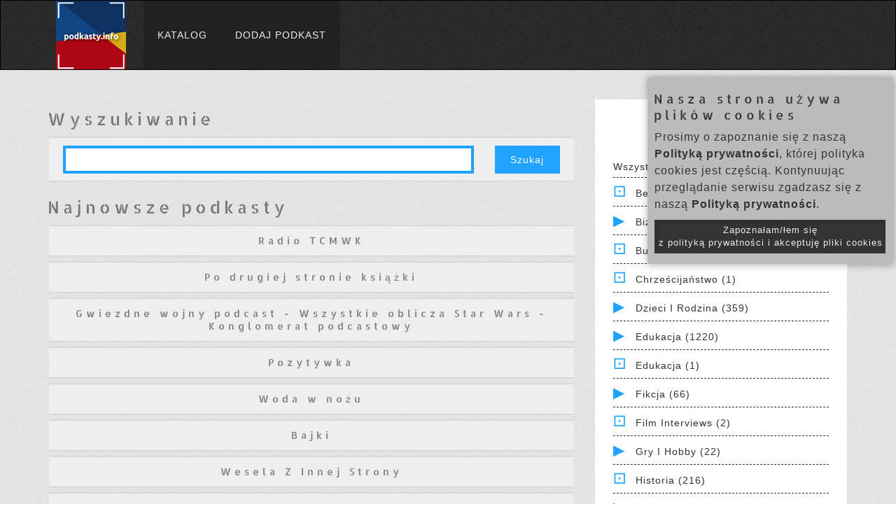

--- FILE ---
content_type: text/html; charset=UTF-8
request_url: https://www.podkasty.info/katalog/index.php?page=189
body_size: 9763
content:
<!DOCTYPE html>
<head lang="pl">
    <!-- Global site tag (gtag.js) - Google Analytics -->
    <script async src="https://www.googletagmanager.com/gtag/js?id=UA-35362598-1"></script>
    <script>
    window.dataLayer = window.dataLayer || [];
    function gtag(){dataLayer.push(arguments);}
    gtag('js', new Date());

    gtag('config', 'UA-35362598-1');
    </script>


    <meta charset="UTF-8">
    <title> | Katalog Podkastów</title>

    <meta name="viewport" content="width=device-width, initial-scale=1, maximum-scale=1.0, user-scalable=no">

    <!-- For Facebook -->
    <meta property="og:title" content=" | Katalog Podkastów" >    <meta property="og:description" content=" | Katalog Podkastów" >
    <!-- Bootstrap Core CSS -->
    <link href="https://www.podkasty.info/katalog/bootstrap/css/bootstrap.min.css" type="text/css" rel="stylesheet" />
    <!-- Main styles conbined -->
    <link href="https://www.podkasty.info/katalog/assets/css/normalize-style-responsive-modifications.css?v=7" type="text/css" rel="stylesheet" />
    <!-- additional icons -->
    <link href="https://www.podkasty.info/katalog/assets/css/iline-icons.css" type="text/css" rel="stylesheet" media="print" onload="this.media='all'" />
    
    
    <!-- Shortcut icon -->
    <link rel="apple-touch-icon" sizes="76x76" href="https://www.podkasty.info/katalog/assets/favicon/apple-touch-icon.png">
    <link rel="icon" type="image/png" sizes="32x32" href="https://www.podkasty.info/katalog/assets/favicon/favicon-32x32.png">
    <link rel="icon" type="image/png" sizes="16x16" href="https://www.podkasty.info/katalog/assets/favicon/favicon-16x16.png">
    <link rel="manifest" href="https://www.podkasty.info/katalog/assets/favicon/site.webmanifest">
    <link rel="mask-icon" href="https://www.podkasty.info/katalog/assets/favicon/safari-pinned-tab.svg" color="#5bbad5">
    <meta name="msapplication-TileColor" content="#da532c">
    <meta name="theme-color" content="#ffffff">

    <script>
        // redirect the OLD podcast URLs to the new ones
        h = window.location.hash;
        if (h.length > 2) {
            s = h.split('/');
            if ((s[0] == '#podkast') && (s[1]) && (s[1] != '') && !isNaN(s[1])) {
                window.location = 'https://www.podkasty.info/katalog/podkast/' + s[1];
            }
        }

        var BASE_PATH = 'https://www.podkasty.info/katalog/';
    </script>
    <!-- Global site tag (gtag.js) - Google Analytics -->
    <script async src="https://www.googletagmanager.com/gtag/js?id=G-WLWMKQ80SY"></script>
    <script>
        window.dataLayer = window.dataLayer || [];
        function gtag(){dataLayer.push(arguments);}
        gtag('js', new Date());

        gtag('config', 'G-WLWMKQ80SY');
    </script>

</head>
<body>
    <div id="fb-root"></div>
    <script async defer crossorigin="anonymous" src="https://connect.facebook.net/pl_PL/sdk.js#xfbml=1&version=v10.0&appId=784457245540958&autoLogAppEvents=1" nonce="kTQ61OmW"></script>
    <!-- NAVIGATION START -->
    <header class="fallone-navbar" data-id="default-navbar">
      <nav class="navbar navbar-default">
        <div class="container">
          <!-- Brand and toggle get grouped for better mobile display -->
          <div class="navbar-header">
            <button type="button" class="navbar-toggle collapsed" data-toggle="collapse" data-target="#navbar-collapse-1" aria-expanded="false">
              <span class="sr-only">Menu</span>
              <span class="icon-bar"></span>
              <span class="icon-bar"></span>
              <span class="icon-bar"></span>
            </button>
            <a class="navbar-brand" href="/">
              <img src="https://www.podkasty.info/katalog/assets/images/Podkastyinfo-100.png" alt="Katalog podkastów" class="img-responsive" />
            </a>
          </div>

          <!-- Collect the nav links, forms, and other content for toggling -->
          <div class="collapse navbar-collapse" id="navbar-collapse-1">
            <ul class="nav navbar-nav">
              <li><a  href="https://www.podkasty.info/katalog/">Katalog</a></li>
              <li><a  href="https://www.podkasty.info/katalog/dodaj">Dodaj podkast</a></li>
                        </div><!-- /.navbar-collapse -->
        </div><!-- /.container -->
      </nav>
    </header>
    <!-- NAVIGATION END -->
    <!-- MAIN CONTAINER -->
    <div class="main-content">

        <!-- BLOG POST BODY SECTION -->
        <section class="pattern-3 no-padding-right">
          <!-- .container -->
          <div class="container">
            <!-- .row -->
            <div class="row">
              <!-- .col-md-12 -->
              <div class="col-md-12">
                <!-- All blog posts -->
                <div class="mar-top-md mar-bottom-md row">

          <!-- Left part -->
          <div class="col-md-8 blog-main">
            <section  class="blog-post-list no-padding">
                <!-- Search Form -->
                <h3>Wyszukiwanie</h3>

<form name="search_form_sidebar" method="get" action="https://www.podkasty.info/katalog/szukaj">
    <article class="blog-post" >
        <div class="blog-body row search-row">
        <div class="col-md-10 col-sm-8">
            <input type="text" name="q" id="main-q" value="" class="search-field" >
        </div>
        <div class="col-md-2 col-sm-4">
            <input type="button" class="btn btn-primary" name="s" value="Szukaj" onclick="document.search_form_sidebar.submit()">
        </div>
        </div>
    </article>
</form>
				
                <h3>Najnowsze podkasty</h3>

                                                                                    <article class="blog-post" >
                            <div class="blog-body">
                                <h5 class="text-center">
                                    <a href="https://www.podkasty.info/katalog/podkast/4525-Radio_TCMWK" >
                                        Radio TCMWK                                    </a>
                                </h5>
                            </div>
                        </article>
                                                                    <article class="blog-post" >
                            <div class="blog-body">
                                <h5 class="text-center">
                                    <a href="https://www.podkasty.info/katalog/podkast/4524-Po_drugiej_stronie_ksi%C4%85%C5%BCki" >
                                        Po drugiej stronie książki                                    </a>
                                </h5>
                            </div>
                        </article>
                                                                    <article class="blog-post" >
                            <div class="blog-body">
                                <h5 class="text-center">
                                    <a href="https://www.podkasty.info/katalog/podkast/4522-Gwiezdne_wojny_podcast_Wszystkie_oblicza_Star_Wars_Konglomerat_podcastowy" >
                                        Gwiezdne wojny podcast - Wszystkie oblicza Star Wars - Konglomerat podcastowy                                    </a>
                                </h5>
                            </div>
                        </article>
                                                                    <article class="blog-post" >
                            <div class="blog-body">
                                <h5 class="text-center">
                                    <a href="https://www.podkasty.info/katalog/podkast/4521-Pozytywka" >
                                        Pozytywka                                    </a>
                                </h5>
                            </div>
                        </article>
                                                                    <article class="blog-post" >
                            <div class="blog-body">
                                <h5 class="text-center">
                                    <a href="https://www.podkasty.info/katalog/podkast/4520-Woda_w_no%C5%BCu" >
                                        Woda w nożu                                    </a>
                                </h5>
                            </div>
                        </article>
                                                                    <article class="blog-post" >
                            <div class="blog-body">
                                <h5 class="text-center">
                                    <a href="https://www.podkasty.info/katalog/podkast/4519-Bajki" >
                                        Bajki                                    </a>
                                </h5>
                            </div>
                        </article>
                                                                    <article class="blog-post" >
                            <div class="blog-body">
                                <h5 class="text-center">
                                    <a href="https://www.podkasty.info/katalog/podkast/4518-Wesela_Z_Innej_Strony" >
                                        Wesela Z Innej Strony                                    </a>
                                </h5>
                            </div>
                        </article>
                                                                    <article class="blog-post" >
                            <div class="blog-body">
                                <h5 class="text-center">
                                    <a href="https://www.podkasty.info/katalog/podkast/4517-Antymatrix_Z_dziennika_kogniwoja%C5%BCera" >
                                        Antymatrix. Z dziennika kogniwojażera                                    </a>
                                </h5>
                            </div>
                        </article>
                                                                    <article class="blog-post" >
                            <div class="blog-body">
                                <h5 class="text-center">
                                    <a href="https://www.podkasty.info/katalog/podkast/4516-By%C4%87_kobiet%C4%85_cykl_i_relacja" >
                                        Być kobietą - cykl i relacja                                    </a>
                                </h5>
                            </div>
                        </article>
                                                                    <article class="blog-post" >
                            <div class="blog-body">
                                <h5 class="text-center">
                                    <a href="https://www.podkasty.info/katalog/podkast/4515-i_tak_s%C5%82uchaj%C4%85_tego_tylko_nasze_mamy" >
                                        i tak słuchają tego tylko nasze mamy                                    </a>
                                </h5>
                            </div>
                        </article>
                                                                    <article class="blog-post" >
                            <div class="blog-body">
                                <h5 class="text-center">
                                    <a href="https://www.podkasty.info/katalog/podkast/4514-Ksi%C4%99ga_Urantii" >
                                        Księga Urantii                                    </a>
                                </h5>
                            </div>
                        </article>
                                                                    <article class="blog-post" >
                            <div class="blog-body">
                                <h5 class="text-center">
                                    <a href="https://www.podkasty.info/katalog/podkast/4513-KALYTKA_PODCAST_" >
                                        KALYTKA PODCAST                                     </a>
                                </h5>
                            </div>
                        </article>
                                                                    <article class="blog-post" >
                            <div class="blog-body">
                                <h5 class="text-center">
                                    <a href="https://www.podkasty.info/katalog/podkast/4512-S%C5%82ynna_Podka%C5%9Bciara_poleca_" >
                                        Słynna Podkaściara poleca.                                    </a>
                                </h5>
                            </div>
                        </article>
                                                                    <article class="blog-post" >
                            <div class="blog-body">
                                <h5 class="text-center">
                                    <a href="https://www.podkasty.info/katalog/podkast/4511-OmletCast" >
                                        OmletCast                                    </a>
                                </h5>
                            </div>
                        </article>
                                                                    <article class="blog-post" >
                            <div class="blog-body">
                                <h5 class="text-center">
                                    <a href="https://www.podkasty.info/katalog/podkast/4510-W_Pami%C4%99tniku_Zofii_B%C3%B3br%C3%B3wny" >
                                        W Pamiętniku Zofii Bóbrówny                                    </a>
                                </h5>
                            </div>
                        </article>
                                                                    <article class="blog-post" >
                            <div class="blog-body">
                                <h5 class="text-center">
                                    <a href="https://www.podkasty.info/katalog/podkast/4509-Domowa_Filmoteka" >
                                        Domowa Filmoteka                                    </a>
                                </h5>
                            </div>
                        </article>
                                                                    <article class="blog-post" >
                            <div class="blog-body">
                                <h5 class="text-center">
                                    <a href="https://www.podkasty.info/katalog/podkast/4508-PODCASTEX_2000" >
                                        PODCASTEX 2000                                    </a>
                                </h5>
                            </div>
                        </article>
                                                                    <article class="blog-post" >
                            <div class="blog-body">
                                <h5 class="text-center">
                                    <a href="https://www.podkasty.info/katalog/podkast/4507-Epidemia_i_trudne_rozmowy_farmaceut%C3%B3w" >
                                        Epidemia i trudne rozmowy farmaceutów                                    </a>
                                </h5>
                            </div>
                        </article>
                                                                    <article class="blog-post" >
                            <div class="blog-body">
                                <h5 class="text-center">
                                    <a href="https://www.podkasty.info/katalog/podkast/4506-Widok_na_Widowni%C4%99_Joanna_Tabaka" >
                                        Widok na Widownię - Joanna Tabaka                                    </a>
                                </h5>
                            </div>
                        </article>
                                                                    <article class="blog-post" >
                            <div class="blog-body">
                                <h5 class="text-center">
                                    <a href="https://www.podkasty.info/katalog/podkast/4505-Opa_Interiors_Podcast" >
                                        Opa! Interiors Podcast                                    </a>
                                </h5>
                            </div>
                        </article>
                                                                    <article class="blog-post" >
                            <div class="blog-body">
                                <h5 class="text-center">
                                    <a href="https://www.podkasty.info/katalog/podkast/4504-Radio_Polonia_W%C4%99gierska" >
                                        Radio Polonia Węgierska                                    </a>
                                </h5>
                            </div>
                        </article>
                                                                    <article class="blog-post" >
                            <div class="blog-body">
                                <h5 class="text-center">
                                    <a href="https://www.podkasty.info/katalog/podkast/4503-Merytorycznie_o_wn%C4%99trzach_porady_architektura_projektowanie_wn%C4%99trz" >
                                        Merytorycznie o wnętrzach - porady, architektura, projektowanie wnętrz                                    </a>
                                </h5>
                            </div>
                        </article>
                                                                    <article class="blog-post" >
                            <div class="blog-body">
                                <h5 class="text-center">
                                    <a href="https://www.podkasty.info/katalog/podkast/4502-Dominika" >
                                        Dominika                                    </a>
                                </h5>
                            </div>
                        </article>
                                                                    <article class="blog-post" >
                            <div class="blog-body">
                                <h5 class="text-center">
                                    <a href="https://www.podkasty.info/katalog/podkast/4500-Wkurzona" >
                                        Wkurzona                                    </a>
                                </h5>
                            </div>
                        </article>
                                                                    <article class="blog-post" >
                            <div class="blog-body">
                                <h5 class="text-center">
                                    <a href="https://www.podkasty.info/katalog/podkast/4499-Nie_mam_komu_to_powiem_Tobie" >
                                        Nie mam komu, to powiem Tobie                                    </a>
                                </h5>
                            </div>
                        </article>
                                                                    <article class="blog-post" >
                            <div class="blog-body">
                                <h5 class="text-center">
                                    <a href="https://www.podkasty.info/katalog/podkast/4498-g%C5%82%C4%99bokiOFF_RADIO" >
                                        głębokiOFF_RADIO                                    </a>
                                </h5>
                            </div>
                        </article>
                                                                    <article class="blog-post" >
                            <div class="blog-body">
                                <h5 class="text-center">
                                    <a href="https://www.podkasty.info/katalog/podkast/4497-Lilka_m%C3%B3wi" >
                                        Lilka mówi                                    </a>
                                </h5>
                            </div>
                        </article>
                                                                    <article class="blog-post" >
                            <div class="blog-body">
                                <h5 class="text-center">
                                    <a href="https://www.podkasty.info/katalog/podkast/4494-Droga" >
                                        Droga                                    </a>
                                </h5>
                            </div>
                        </article>
                                                                    <article class="blog-post" >
                            <div class="blog-body">
                                <h5 class="text-center">
                                    <a href="https://www.podkasty.info/katalog/podkast/4493-LokTok" >
                                        LokTok                                    </a>
                                </h5>
                            </div>
                        </article>
                                                                    <article class="blog-post" >
                            <div class="blog-body">
                                <h5 class="text-center">
                                    <a href="https://www.podkasty.info/katalog/podkast/4483-advancednitrox_pl" >
                                        advancednitrox.pl                                    </a>
                                </h5>
                            </div>
                        </article>
                    <div class="pagination"><p>Pokazujemy po 30 podkastów na stronie. Skocz do strony:</p><a href="?page=1"  >1</a><a href="?page=2"  >2</a><a href="?page=3"  >3</a><a href="?page=4"  >4</a><a href="?page=5"  >5</a><a href="?page=6"  >6</a><a href="?page=7"  >7</a><a href="?page=8"  >8</a><a href="?page=9"  >9</a><a href="?page=10"  >10</a><a href="?page=11"  >11</a><a href="?page=12"  >12</a><a href="?page=13"  >13</a><a href="?page=14"  >14</a><a href="?page=15"  >15</a><a href="?page=16"  >16</a><a href="?page=17"  >17</a><a href="?page=18"  >18</a><a href="?page=19"  >19</a><a href="?page=20"  >20</a><a href="?page=21"  >21</a><a href="?page=22"  >22</a><a href="?page=23"  >23</a><a href="?page=24"  >24</a><a href="?page=25"  >25</a><a href="?page=26"  >26</a><a href="?page=27"  >27</a><a href="?page=28"  >28</a><a href="?page=29"  >29</a><a href="?page=30"  >30</a><a href="?page=31"  >31</a><a href="?page=32"  >32</a><a href="?page=33"  >33</a><a href="?page=34"  >34</a><a href="?page=35"  >35</a><a href="?page=36"  >36</a><a href="?page=37"  >37</a><a href="?page=38"  >38</a><a href="?page=39"  >39</a><a href="?page=40"  >40</a><a href="?page=41"  >41</a><a href="?page=42"  >42</a><a href="?page=43"  >43</a><a href="?page=44"  >44</a><a href="?page=45"  >45</a><a href="?page=46"  >46</a><a href="?page=47"  >47</a><a href="?page=48"  >48</a><a href="?page=49"  >49</a><a href="?page=50"  >50</a><a href="?page=51"  >51</a><a href="?page=52"  >52</a><a href="?page=53"  >53</a><a href="?page=54"  >54</a><a href="?page=55"  >55</a><a href="?page=56"  >56</a><a href="?page=57"  >57</a><a href="?page=58"  >58</a><a href="?page=59"  >59</a><a href="?page=60"  >60</a><a href="?page=61"  >61</a><a href="?page=62"  >62</a><a href="?page=63"  >63</a><a href="?page=64"  >64</a><a href="?page=65"  >65</a><a href="?page=66"  >66</a><a href="?page=67"  >67</a><a href="?page=68"  >68</a><a href="?page=69"  >69</a><a href="?page=70"  >70</a><a href="?page=71"  >71</a><a href="?page=72"  >72</a><a href="?page=73"  >73</a><a href="?page=74"  >74</a><a href="?page=75"  >75</a><a href="?page=76"  >76</a><a href="?page=77"  >77</a><a href="?page=78"  >78</a><a href="?page=79"  >79</a><a href="?page=80"  >80</a><a href="?page=81"  >81</a><a href="?page=82"  >82</a><a href="?page=83"  >83</a><a href="?page=84"  >84</a><a href="?page=85"  >85</a><a href="?page=86"  >86</a><a href="?page=87"  >87</a><a href="?page=88"  >88</a><a href="?page=89"  >89</a><a href="?page=90"  >90</a><a href="?page=91"  >91</a><a href="?page=92"  >92</a><a href="?page=93"  >93</a><a href="?page=94"  >94</a><a href="?page=95"  >95</a><a href="?page=96"  >96</a><a href="?page=97"  >97</a><a href="?page=98"  >98</a><a href="?page=99"  >99</a><a href="?page=100"  >100</a><a href="?page=101"  >101</a><a href="?page=102"  >102</a><a href="?page=103"  >103</a><a href="?page=104"  >104</a><a href="?page=105"  >105</a><a href="?page=106"  >106</a><a href="?page=107"  >107</a><a href="?page=108"  >108</a><a href="?page=109"  >109</a><a href="?page=110"  >110</a><a href="?page=111"  >111</a><a href="?page=112"  >112</a><a href="?page=113"  >113</a><a href="?page=114"  >114</a><a href="?page=115"  >115</a><a href="?page=116"  >116</a><a href="?page=117"  >117</a><a href="?page=118"  >118</a><a href="?page=119"  >119</a><a href="?page=120"  >120</a><a href="?page=121"  >121</a><a href="?page=122"  >122</a><a href="?page=123"  >123</a><a href="?page=124"  >124</a><a href="?page=125"  >125</a><a href="?page=126"  >126</a><a href="?page=127"  >127</a><a href="?page=128"  >128</a><a href="?page=129"  >129</a><a href="?page=130"  >130</a><a href="?page=131"  >131</a><a href="?page=132"  >132</a><a href="?page=133"  >133</a><a href="?page=134"  >134</a><a href="?page=135"  >135</a><a href="?page=136"  >136</a><a href="?page=137"  >137</a><a href="?page=138"  >138</a><a href="?page=139"  >139</a><a href="?page=140"  >140</a><a href="?page=141"  >141</a><a href="?page=142"  >142</a><a href="?page=143"  >143</a><a href="?page=144"  >144</a><a href="?page=145"  >145</a><a href="?page=146"  >146</a><a href="?page=147"  >147</a><a href="?page=148"  >148</a><a href="?page=149"  >149</a><a href="?page=150"  >150</a><a href="?page=151"  >151</a><a href="?page=152"  >152</a><a href="?page=153"  >153</a><a href="?page=154"  >154</a><a href="?page=155"  >155</a><a href="?page=156"  >156</a><a href="?page=157"  >157</a><a href="?page=158"  >158</a><a href="?page=159"  >159</a><a href="?page=160"  >160</a><a href="?page=161"  >161</a><a href="?page=162"  >162</a><a href="?page=163"  >163</a><a href="?page=164"  >164</a><a href="?page=165"  >165</a><a href="?page=166"  >166</a><a href="?page=167"  >167</a><a href="?page=168"  >168</a><a href="?page=169"  >169</a><a href="?page=170"  >170</a><a href="?page=171"  >171</a><a href="?page=172"  >172</a><a href="?page=173"  >173</a><a href="?page=174"  >174</a><a href="?page=175"  >175</a><a href="?page=176"  >176</a><a href="?page=177"  >177</a><a href="?page=178"  >178</a><a href="?page=179"  >179</a><a href="?page=180"  >180</a><a href="?page=181"  >181</a><a href="?page=182"  >182</a><a href="?page=183"  >183</a><a href="?page=184"  >184</a><a href="?page=185"  >185</a><a href="?page=186"  >186</a><a href="?page=187"  >187</a><a href="?page=188"  >188</a><a href="?page=189" class="active" >189</a><a href="?page=190"  >190</a><a href="?page=191"  >191</a><a href="?page=192"  >192</a><a href="?page=193"  >193</a><a href="?page=194"  >194</a><a href="?page=195"  >195</a><a href="?page=196"  >196</a><a href="?page=197"  >197</a><a href="?page=198"  >198</a><a href="?page=199"  >199</a><a href="?page=200"  >200</a><a href="?page=201"  >201</a><a href="?page=202"  >202</a><a href="?page=203"  >203</a><a href="?page=204"  >204</a><a href="?page=205"  >205</a><a href="?page=206"  >206</a><a href="?page=207"  >207</a><a href="?page=208"  >208</a><a href="?page=209"  >209</a><a href="?page=210"  >210</a><a href="?page=211"  >211</a><a href="?page=212"  >212</a><a href="?page=213"  >213</a><a href="?page=214"  >214</a><a href="?page=215"  >215</a><a href="?page=216"  >216</a><a href="?page=217"  >217</a><a href="?page=218"  >218</a><a href="?page=219"  >219</a><a href="?page=220"  >220</a><a href="?page=221"  >221</a><a href="?page=222"  >222</a><a href="?page=223"  >223</a><a href="?page=224"  >224</a><a href="?page=225"  >225</a><a href="?page=226"  >226</a><a href="?page=227"  >227</a><a href="?page=228"  >228</a><a href="?page=229"  >229</a><a href="?page=230"  >230</a><a href="?page=231"  >231</a><a href="?page=232"  >232</a><a href="?page=233"  >233</a><a href="?page=234"  >234</a><a href="?page=235"  >235</a><a href="?page=236"  >236</a><a href="?page=237"  >237</a><a href="?page=238"  >238</a><a href="?page=239"  >239</a><a href="?page=240"  >240</a><a href="?page=241"  >241</a><a href="?page=242"  >242</a><a href="?page=243"  >243</a><a href="?page=244"  >244</a><a href="?page=245"  >245</a><a href="?page=246"  >246</a><a href="?page=247"  >247</a><a href="?page=248"  >248</a><a href="?page=249"  >249</a><a href="?page=250"  >250</a><a href="?page=251"  >251</a><a href="?page=252"  >252</a><a href="?page=253"  >253</a><a href="?page=254"  >254</a><a href="?page=255"  >255</a><a href="?page=256"  >256</a><a href="?page=257"  >257</a><a href="?page=258"  >258</a><a href="?page=259"  >259</a><a href="?page=260"  >260</a><a href="?page=261"  >261</a><a href="?page=262"  >262</a><a href="?page=263"  >263</a><a href="?page=264"  >264</a><a href="?page=265"  >265</a><a href="?page=266"  >266</a><a href="?page=267"  >267</a><a href="?page=268"  >268</a><a href="?page=269"  >269</a><a href="?page=270"  >270</a></div>
                
            </section>
          <!-- .navigation -->
          <!-- <nav class="navigation paging-navigation">
  <ul class="page-numbers pagination">
    <li><span class="page-numbers pagination current">1</span></li>
    <li><a class="page-numbers pagination" href="#">2</a></li>
    <li><a class="page-numbers pagination" href="#">3</a></li>
    <li><a class="next page-numbers pagination" href="#">Next →</a></li>
  </ul>
</nav> -->
          <!-- /.navigation -->
          </div>
          <!-- /Left part -->
          <!-- Right part -->
          <div class="col-md-4 blog-sidebar">
            <!-- Categories List -->
            <div class="post-detail">
  <div class="post-detail-body sep-xs">
    <h3 class="text-primary text-uppercase text-center">Kategorie</h3>
    <ul class="text-capitalize sidebar categories">

        <li><a href="https://www.podkasty.info/katalog/kategoria/wszystkie">Wszystkie podkasty (8096)</a></li>

                    <li><span class="none_caret">&nbsp;</span>                <a href="https://www.podkasty.info/katalog/kategoria/134-Bez_kategorii">Bez kategorii (28)</a>
                            </li>
                    <li><span class="cat_caret">&nbsp;</span>                <a href="https://www.podkasty.info/katalog/kategoria/3-Biznes">Biznes (1148)</a>
                                    <ul class="nested">
                                                    <li>
                                <a href="https://www.podkasty.info/katalog/kategoria/52-Inwestowanie">&mdash; Inwestowanie (57)</a>
                            </li>
                                                    <li>
                                <a href="https://www.podkasty.info/katalog/kategoria/17-Kariera">&mdash; Kariera (128)</a>
                            </li>
                                                    <li>
                                <a href="https://www.podkasty.info/katalog/kategoria/5-Marketing">&mdash; Marketing (178)</a>
                            </li>
                                                    <li>
                                <a href="https://www.podkasty.info/katalog/kategoria/132-Non-Profit">&mdash; Non-Profit (55)</a>
                            </li>
                                                    <li>
                                <a href="https://www.podkasty.info/katalog/kategoria/4-Przedsi%C4%99biorczo%C5%9B%C4%87">&mdash; Przedsiębiorczość (158)</a>
                            </li>
                                                    <li>
                                <a href="https://www.podkasty.info/katalog/kategoria/91-Wiadomo%C5%9Bci_biznesowe">&mdash; Wiadomości biznesowe (8)</a>
                            </li>
                                                    <li>
                                <a href="https://www.podkasty.info/katalog/kategoria/6-Zarz%C4%85dzanie">&mdash; Zarządzanie (109)</a>
                            </li>
                                                    <li>
                                <a href="https://www.podkasty.info/katalog/kategoria/8-Zarz%C4%85dzanie_i_marketing">&mdash; Zarządzanie i marketing (7)</a>
                            </li>
                                            </ul>
                            </li>
                    <li><span class="none_caret">&nbsp;</span>                <a href="https://www.podkasty.info/katalog/kategoria/329-Business_News">Business News (1)</a>
                            </li>
                    <li><span class="none_caret">&nbsp;</span>                <a href="https://www.podkasty.info/katalog/kategoria/146-Chrze%C5%9Bcija%C5%84stwo">Chrześcijaństwo (1)</a>
                            </li>
                    <li><span class="cat_caret">&nbsp;</span>                <a href="https://www.podkasty.info/katalog/kategoria/31-Dzieci_i_rodzina">Dzieci i rodzina (359)</a>
                                    <ul class="nested">
                                                    <li>
                                <a href="https://www.podkasty.info/katalog/kategoria/115-Edukacja_dla_dzieci">&mdash; Edukacja dla dzieci (41)</a>
                            </li>
                                                    <li>
                                <a href="https://www.podkasty.info/katalog/kategoria/144-Opowie%C5%9Bci_dla_dzieci">&mdash; Opowieści dla dzieci (49)</a>
                            </li>
                                                    <li>
                                <a href="https://www.podkasty.info/katalog/kategoria/142-Pupile_i_zwierz%C4%99ta">&mdash; Pupile i zwierzęta (40)</a>
                            </li>
                                                    <li>
                                <a href="https://www.podkasty.info/katalog/kategoria/32-Rodzicielstwo">&mdash; Rodzicielstwo (173)</a>
                            </li>
                                            </ul>
                            </li>
                    <li><span class="cat_caret">&nbsp;</span>                <a href="https://www.podkasty.info/katalog/kategoria/18-Edukacja">Edukacja (1220)</a>
                                    <ul class="nested">
                                                    <li>
                                <a href="https://www.podkasty.info/katalog/kategoria/61-%C4%86wiczenie">&mdash; Ćwiczenie (15)</a>
                            </li>
                                                    <li>
                                <a href="https://www.podkasty.info/katalog/kategoria/33-Doskonalenie_siebie">&mdash; Doskonalenie siebie (424)</a>
                            </li>
                                                    <li>
                                <a href="https://www.podkasty.info/katalog/kategoria/25-Jak_zrobi%C4%87">&mdash; Jak zrobić (101)</a>
                            </li>
                                                    <li>
                                <a href="https://www.podkasty.info/katalog/kategoria/73-Kursy">&mdash; Kursy (69)</a>
                            </li>
                                                    <li>
                                <a href="https://www.podkasty.info/katalog/kategoria/268-Language_Courses">&mdash; Language Courses (1)</a>
                            </li>
                                                    <li>
                                <a href="https://www.podkasty.info/katalog/kategoria/53-Nauka_j%C4%99zyka">&mdash; Nauka języka (81)</a>
                            </li>
                                                    <li>
                                <a href="https://www.podkasty.info/katalog/kategoria/89-Samodoskonalenie">&mdash; Samodoskonalenie (4)</a>
                            </li>
                                                    <li>
                                <a href="https://www.podkasty.info/katalog/kategoria/84-Technologia_edukacyjna">&mdash; Technologia edukacyjna (2)</a>
                            </li>
                                                    <li>
                                <a href="https://www.podkasty.info/katalog/kategoria/92-Wy%C5%BCsza_edukacja">&mdash; Wyższa edukacja (1)</a>
                            </li>
                                            </ul>
                            </li>
                    <li><span class="none_caret">&nbsp;</span>                <a href="https://www.podkasty.info/katalog/kategoria/281-Edukacja">Edukacja (1)</a>
                            </li>
                    <li><span class="cat_caret">&nbsp;</span>                <a href="https://www.podkasty.info/katalog/kategoria/74-Fikcja">Fikcja (66)</a>
                                    <ul class="nested">
                                                    <li>
                                <a href="https://www.podkasty.info/katalog/kategoria/307-Comedy_Fiction">&mdash; Comedy Fiction (5)</a>
                            </li>
                                                    <li>
                                <a href="https://www.podkasty.info/katalog/kategoria/87-Drama">&mdash; Drama (18)</a>
                            </li>
                                                    <li>
                                <a href="https://www.podkasty.info/katalog/kategoria/75-Science_Fiction">&mdash; Science Fiction (9)</a>
                            </li>
                                            </ul>
                            </li>
                    <li><span class="none_caret">&nbsp;</span>                <a href="https://www.podkasty.info/katalog/kategoria/342-Film_Interviews">Film Interviews (2)</a>
                            </li>
                    <li><span class="cat_caret">&nbsp;</span>                <a href="https://www.podkasty.info/katalog/kategoria/29-Gry_i_hobby">Gry i hobby (22)</a>
                                    <ul class="nested">
                                                    <li>
                                <a href="https://www.podkasty.info/katalog/kategoria/103-Gry_Wideo">&mdash; Gry Wideo (11)</a>
                            </li>
                                                    <li>
                                <a href="https://www.podkasty.info/katalog/kategoria/30-Hobby">&mdash; Hobby (8)</a>
                            </li>
                                                    <li>
                                <a href="https://www.podkasty.info/katalog/kategoria/101-Inne_gry">&mdash; Inne gry (3)</a>
                            </li>
                                            </ul>
                            </li>
                    <li><span class="none_caret">&nbsp;</span>                <a href="https://www.podkasty.info/katalog/kategoria/13-Historia">Historia (216)</a>
                            </li>
                    <li><span class="cat_caret">&nbsp;</span>                <a href="https://www.podkasty.info/katalog/kategoria/57-Komediowe">Komediowe (279)</a>
                                    <ul class="nested">
                                                    <li>
                                <a href="https://www.podkasty.info/katalog/kategoria/63-Imrowizacje">&mdash; Imrowizacje (51)</a>
                            </li>
                                                    <li>
                                <a href="https://www.podkasty.info/katalog/kategoria/76-Rozmowy">&mdash; Rozmowy (31)</a>
                            </li>
                                                    <li>
                                <a href="https://www.podkasty.info/katalog/kategoria/122-Stand-Up">&mdash; Stand-Up (20)</a>
                            </li>
                                            </ul>
                            </li>
                    <li><span class="none_caret">&nbsp;</span>                <a href="https://www.podkasty.info/katalog/kategoria/10-Kryminalne">Kryminalne (119)</a>
                            </li>
                    <li><span class="cat_caret">&nbsp;</span>                <a href="https://www.podkasty.info/katalog/kategoria/34-Kultura">Kultura (718)</a>
                                    <ul class="nested">
                                                    <li>
                                <a href="https://www.podkasty.info/katalog/kategoria/93-Design">&mdash; Design (63)</a>
                            </li>
                                                    <li>
                                <a href="https://www.podkasty.info/katalog/kategoria/51-Jedzenie">&mdash; Jedzenie (69)</a>
                            </li>
                                                    <li>
                                <a href="https://www.podkasty.info/katalog/kategoria/43-Ksi%C4%85%C5%BCki">&mdash; Książki (274)</a>
                            </li>
                                                    <li>
                                <a href="https://www.podkasty.info/katalog/kategoria/105-Literatura">&mdash; Literatura (11)</a>
                            </li>
                                                    <li>
                                <a href="https://www.podkasty.info/katalog/kategoria/60-Moda_i_uroda">&mdash; Moda i uroda (58)</a>
                            </li>
                                                    <li>
                                <a href="https://www.podkasty.info/katalog/kategoria/47-Sztuki_performatywne">&mdash; Sztuki performatywne (55)</a>
                            </li>
                                                    <li>
                                <a href="https://www.podkasty.info/katalog/kategoria/46-Sztuki_wizualne">&mdash; Sztuki wizualne (57)</a>
                            </li>
                                            </ul>
                            </li>
                    <li><span class="none_caret">&nbsp;</span>                <a href="https://www.podkasty.info/katalog/kategoria/80-Kultura_i_Sztuka">Kultura i Sztuka (2)</a>
                            </li>
                    <li><span class="none_caret">&nbsp;</span>                <a href="https://www.podkasty.info/katalog/kategoria/328-Language_Learning">Language Learning (1)</a>
                            </li>
                    <li><span class="none_caret">&nbsp;</span>                <a href="https://www.podkasty.info/katalog/kategoria/324-Medicine">Medicine (1)</a>
                            </li>
                    <li><span class="cat_caret">&nbsp;</span>                <a href="https://www.podkasty.info/katalog/kategoria/107-Mi%C4%99dzynarodowe">Międzynarodowe (1)</a>
                                    <ul class="nested">
                                                    <li>
                                <a href="https://www.podkasty.info/katalog/kategoria/108-Polish">&mdash; Polish (1)</a>
                            </li>
                                            </ul>
                            </li>
                    <li><span class="none_caret">&nbsp;</span>                <a href="https://www.podkasty.info/katalog/kategoria/129-Miejsca_i_Podr%C3%B3%C5%BCe">Miejsca i Podróże (1)</a>
                            </li>
                    <li><span class="none_caret">&nbsp;</span>                <a href="https://www.podkasty.info/katalog/kategoria/341-Music_History">Music History (1)</a>
                            </li>
                    <li><span class="none_caret">&nbsp;</span>                <a href="https://www.podkasty.info/katalog/kategoria/340-Music_Interviews">Music Interviews (3)</a>
                            </li>
                    <li><span class="cat_caret">&nbsp;</span>                <a href="https://www.podkasty.info/katalog/kategoria/26-Muzyka">Muzyka (227)</a>
                                    <ul class="nested">
                                                    <li>
                                <a href="https://www.podkasty.info/katalog/kategoria/28-Historia_muzyki">&mdash; Historia muzyki (39)</a>
                            </li>
                                                    <li>
                                <a href="https://www.podkasty.info/katalog/kategoria/27-Wsp%C3%B3%C5%82czesna">&mdash; Współczesna (53)</a>
                            </li>
                                                    <li>
                                <a href="https://www.podkasty.info/katalog/kategoria/72-Wywiady">&mdash; Wywiady (58)</a>
                            </li>
                                            </ul>
                            </li>
                    <li><span class="cat_caret">&nbsp;</span>                <a href="https://www.podkasty.info/katalog/kategoria/40-Nauka">Nauka (257)</a>
                                    <ul class="nested">
                                                    <li>
                                <a href="https://www.podkasty.info/katalog/kategoria/159-Astronomia">&mdash; Astronomia (8)</a>
                            </li>
                                                    <li>
                                <a href="https://www.podkasty.info/katalog/kategoria/123-Biologia">&mdash; Biologia (41)</a>
                            </li>
                                                    <li>
                                <a href="https://www.podkasty.info/katalog/kategoria/158-Chemia">&mdash; Chemia (1)</a>
                            </li>
                                                    <li>
                                <a href="https://www.podkasty.info/katalog/kategoria/155-Fizyka">&mdash; Fizyka (3)</a>
                            </li>
                                                    <li>
                                <a href="https://www.podkasty.info/katalog/kategoria/41-Nauki_o_Ziemi">&mdash; Nauki o Ziemi (14)</a>
                            </li>
                                                    <li>
                                <a href="https://www.podkasty.info/katalog/kategoria/85-Nauki_o_%C5%BCyciu">&mdash; Nauki o życiu (22)</a>
                            </li>
                                                    <li>
                                <a href="https://www.podkasty.info/katalog/kategoria/121-Nauki_przyrodnicze">&mdash; Nauki przyrodnicze (26)</a>
                            </li>
                                                    <li>
                                <a href="https://www.podkasty.info/katalog/kategoria/62-Nauki_spo%C5%82eczne">&mdash; Nauki społeczne (63)</a>
                            </li>
                                            </ul>
                            </li>
                    <li><span class="cat_caret">&nbsp;</span>                <a href="https://www.podkasty.info/katalog/kategoria/94-Nauka_i_Medycyna">Nauka i Medycyna (4)</a>
                                    <ul class="nested">
                                                    <li>
                                <a href="https://www.podkasty.info/katalog/kategoria/143-Nauki_Przyrodnicze">&mdash; Nauki Przyrodnicze (1)</a>
                            </li>
                                                    <li>
                                <a href="https://www.podkasty.info/katalog/kategoria/95-Nauki_Spo%C5%82eczne">&mdash; Nauki Społeczne (2)</a>
                            </li>
                                            </ul>
                            </li>
                    <li><span class="none_caret">&nbsp;</span>                <a href="https://www.podkasty.info/katalog/kategoria/322-Nutrition">Nutrition (1)</a>
                            </li>
                    <li><span class="none_caret">&nbsp;</span>                <a href="https://www.podkasty.info/katalog/kategoria/280-Prawo_Karne">Prawo Karne (1)</a>
                            </li>
                    <li><span class="cat_caret">&nbsp;</span>                <a href="https://www.podkasty.info/katalog/kategoria/23-Religia_i_Duchowo%C5%9B%C4%87">Religia i Duchowość (396)</a>
                                    <ul class="nested">
                                                    <li>
                                <a href="https://www.podkasty.info/katalog/kategoria/304-Buddhism">&mdash; Buddhism (2)</a>
                            </li>
                                                    <li>
                                <a href="https://www.podkasty.info/katalog/kategoria/24-Chrze%C5%9Bcija%C5%84stwo">&mdash; Chrześcijaństwo (204)</a>
                            </li>
                                                    <li>
                                <a href="https://www.podkasty.info/katalog/kategoria/56-Duchowo%C5%9B%C4%87">&mdash; Duchowość (54)</a>
                            </li>
                                                    <li>
                                <a href="https://www.podkasty.info/katalog/kategoria/267-Hinduism">&mdash; Hinduism (3)</a>
                            </li>
                                                    <li>
                                <a href="https://www.podkasty.info/katalog/kategoria/335-Islam">&mdash; Islam (2)</a>
                            </li>
                                                    <li>
                                <a href="https://www.podkasty.info/katalog/kategoria/319-Judaism">&mdash; Judaism (2)</a>
                            </li>
                                                    <li>
                                <a href="https://www.podkasty.info/katalog/kategoria/116-Religia">&mdash; Religia (18)</a>
                            </li>
                                            </ul>
                            </li>
                    <li><span class="cat_caret">&nbsp;</span>                <a href="https://www.podkasty.info/katalog/kategoria/59-Rz%C4%85dowe">Rządowe (31)</a>
                                    <ul class="nested">
                                                    <li>
                                <a href="https://www.podkasty.info/katalog/kategoria/318-Local">&mdash; Local (1)</a>
                            </li>
                                                    <li>
                                <a href="https://www.podkasty.info/katalog/kategoria/102-Narodowe">&mdash; Narodowe (2)</a>
                            </li>
                                            </ul>
                            </li>
                    <li><span class="none_caret">&nbsp;</span>                <a href="https://www.podkasty.info/katalog/kategoria/346-Sounds">Sounds (1)</a>
                            </li>
                    <li><span class="cat_caret">&nbsp;</span>                <a href="https://www.podkasty.info/katalog/kategoria/97-Sport_i_Rekreacja">Sport i Rekreacja (4)</a>
                                    <ul class="nested">
                                                    <li>
                                <a href="https://www.podkasty.info/katalog/kategoria/125-Amatorskie">&mdash; Amatorskie (2)</a>
                            </li>
                                                    <li>
                                <a href="https://www.podkasty.info/katalog/kategoria/124-Outdoor">&mdash; Outdoor (1)</a>
                            </li>
                                                    <li>
                                <a href="https://www.podkasty.info/katalog/kategoria/130-Profesjonalne">&mdash; Profesjonalne (1)</a>
                            </li>
                                            </ul>
                            </li>
                    <li><span class="cat_caret">&nbsp;</span>                <a href="https://www.podkasty.info/katalog/kategoria/19-Sporty">Sporty (354)</a>
                                    <ul class="nested">
                                                    <li>
                                <a href="https://www.podkasty.info/katalog/kategoria/337-Baseball">&mdash; Baseball (1)</a>
                            </li>
                                                    <li>
                                <a href="https://www.podkasty.info/katalog/kategoria/79-Bieganie">&mdash; Bieganie (23)</a>
                            </li>
                                                    <li>
                                <a href="https://www.podkasty.info/katalog/kategoria/306-Cricket">&mdash; Cricket (1)</a>
                            </li>
                                                    <li>
                                <a href="https://www.podkasty.info/katalog/kategoria/156-Fantasy_Sports">&mdash; Fantasy Sports (5)</a>
                            </li>
                                                    <li>
                                <a href="https://www.podkasty.info/katalog/kategoria/284-Golf">&mdash; Golf (4)</a>
                            </li>
                                                    <li>
                                <a href="https://www.podkasty.info/katalog/kategoria/334-Hockey">&mdash; Hockey (1)</a>
                            </li>
                                                    <li>
                                <a href="https://www.podkasty.info/katalog/kategoria/54-Koszyk%C3%B3wka">&mdash; Koszykówka (26)</a>
                            </li>
                                                    <li>
                                <a href="https://www.podkasty.info/katalog/kategoria/70-Pi%C5%82ka_No%C5%BCna_%28football%29">&mdash; Piłka Nożna (football) (22)</a>
                            </li>
                                                    <li>
                                <a href="https://www.podkasty.info/katalog/kategoria/71-Pi%C5%82ka_No%C5%BCna_%28soccer%29">&mdash; Piłka Nożna (soccer) (48)</a>
                            </li>
                                                    <li>
                                <a href="https://www.podkasty.info/katalog/kategoria/292-Swimming">&mdash; Swimming (1)</a>
                            </li>
                                                    <li>
                                <a href="https://www.podkasty.info/katalog/kategoria/302-Tennis">&mdash; Tennis (7)</a>
                            </li>
                                                    <li>
                                <a href="https://www.podkasty.info/katalog/kategoria/305-Volleyball">&mdash; Volleyball (3)</a>
                            </li>
                                                    <li>
                                <a href="https://www.podkasty.info/katalog/kategoria/109-Wilderness">&mdash; Wilderness (4)</a>
                            </li>
                                                    <li>
                                <a href="https://www.podkasty.info/katalog/kategoria/293-Wrestling">&mdash; Wrestling (4)</a>
                            </li>
                                                    <li>
                                <a href="https://www.podkasty.info/katalog/kategoria/145-%C5%BBywienie">&mdash; Żywienie (2)</a>
                            </li>
                                            </ul>
                            </li>
                    <li><span class="cat_caret">&nbsp;</span>                <a href="https://www.podkasty.info/katalog/kategoria/11-Spo%C5%82ecze%C5%84stwo_i_Kultura">Społeczeństwo i Kultura (1385)</a>
                                    <ul class="nested">
                                                    <li>
                                <a href="https://www.podkasty.info/katalog/kategoria/12-Dokument">&mdash; Dokument (109)</a>
                            </li>
                                                    <li>
                                <a href="https://www.podkasty.info/katalog/kategoria/21-Dzienniki_osobiste">&mdash; Dzienniki osobiste (212)</a>
                            </li>
                                                    <li>
                                <a href="https://www.podkasty.info/katalog/kategoria/42-Filozofia">&mdash; Filozofia (45)</a>
                            </li>
                                                    <li>
                                <a href="https://www.podkasty.info/katalog/kategoria/104-Historia">&mdash; Historia (3)</a>
                            </li>
                                                    <li>
                                <a href="https://www.podkasty.info/katalog/kategoria/22-Miejsca_i_Podr%C3%B3%C5%BCe">&mdash; Miejsca i Podróże (178)</a>
                            </li>
                                                    <li>
                                <a href="https://www.podkasty.info/katalog/kategoria/65-Stosunki_mi%C4%99dzyludzkie">&mdash; Stosunki międzyludzkie (114)</a>
                            </li>
                                            </ul>
                            </li>
                    <li><span class="none_caret">&nbsp;</span>                <a href="https://www.podkasty.info/katalog/kategoria/282-Studia">Studia (1)</a>
                            </li>
                    <li><span class="none_caret">&nbsp;</span>                <a href="https://www.podkasty.info/katalog/kategoria/339-Tech_News">Tech News (1)</a>
                            </li>
                    <li><span class="cat_caret">&nbsp;</span>                <a href="https://www.podkasty.info/katalog/kategoria/7-Technologia">Technologia (346)</a>
                                    <ul class="nested">
                                                    <li>
                                <a href="https://www.podkasty.info/katalog/kategoria/66-Podkasting">&mdash; Podkasting (2)</a>
                            </li>
                                                    <li>
                                <a href="https://www.podkasty.info/katalog/kategoria/68-Software_How-To">&mdash; Software How-To (3)</a>
                            </li>
                                                    <li>
                                <a href="https://www.podkasty.info/katalog/kategoria/96-Wiadomo%C5%9Bci_technologiczne">&mdash; Wiadomości technologiczne (3)</a>
                            </li>
                                            </ul>
                            </li>
                    <li><span class="none_caret">&nbsp;</span>                <a href="https://www.podkasty.info/katalog/kategoria/321-Travel">Travel (1)</a>
                            </li>
                    <li><span class="cat_caret">&nbsp;</span>                <a href="https://www.podkasty.info/katalog/kategoria/9-TV_%26_Film">TV & Film (190)</a>
                                    <ul class="nested">
                                                    <li>
                                <a href="https://www.podkasty.info/katalog/kategoria/294-After_Shows">&mdash; After Shows (5)</a>
                            </li>
                                                    <li>
                                <a href="https://www.podkasty.info/katalog/kategoria/273-Film_History">&mdash; Film History (7)</a>
                            </li>
                                                    <li>
                                <a href="https://www.podkasty.info/katalog/kategoria/331-Games">&mdash; Games (1)</a>
                            </li>
                                                    <li>
                                <a href="https://www.podkasty.info/katalog/kategoria/77-Recenzje_filmowe">&mdash; Recenzje filmowe (34)</a>
                            </li>
                                                    <li>
                                <a href="https://www.podkasty.info/katalog/kategoria/90-Recenzje_telewizyjne">&mdash; Recenzje telewizyjne (10)</a>
                            </li>
                                                    <li>
                                <a href="https://www.podkasty.info/katalog/kategoria/48-Wywiady_filmowe">&mdash; Wywiady filmowe (14)</a>
                            </li>
                                            </ul>
                            </li>
                    <li><span class="none_caret">&nbsp;</span>                <a href="https://www.podkasty.info/katalog/kategoria/323-Wellness">Wellness (1)</a>
                            </li>
                    <li><span class="cat_caret">&nbsp;</span>                <a href="https://www.podkasty.info/katalog/kategoria/1-Wiadomo%C5%9Bci">Wiadomości (476)</a>
                                    <ul class="nested">
                                                    <li>
                                <a href="https://www.podkasty.info/katalog/kategoria/2-Codzienne_wiadomo%C5%9Bci">&mdash; Codzienne wiadomości (33)</a>
                            </li>
                                                    <li>
                                <a href="https://www.podkasty.info/katalog/kategoria/81-Codzienne_wiadomo%C5%9Bci">&mdash; Codzienne wiadomości (1)</a>
                            </li>
                                                    <li>
                                <a href="https://www.podkasty.info/katalog/kategoria/64-Polityka">&mdash; Polityka (134)</a>
                            </li>
                                                    <li>
                                <a href="https://www.podkasty.info/katalog/kategoria/320-Video_Games">&mdash; Video Games (1)</a>
                            </li>
                                                    <li>
                                <a href="https://www.podkasty.info/katalog/kategoria/37-Wiadomo%C5%9Bci_biznesowe">&mdash; Wiadomości biznesowe (33)</a>
                            </li>
                                                    <li>
                                <a href="https://www.podkasty.info/katalog/kategoria/88-Wiadomo%C5%9Bci_rozrywkowe">&mdash; Wiadomości rozrywkowe (42)</a>
                            </li>
                                                    <li>
                                <a href="https://www.podkasty.info/katalog/kategoria/78-Wiadomo%C5%9Bci_sportowe">&mdash; Wiadomości sportowe (27)</a>
                            </li>
                                                    <li>
                                <a href="https://www.podkasty.info/katalog/kategoria/55-Wiadomo%C5%9Bci_techniczne">&mdash; Wiadomości techniczne (37)</a>
                            </li>
                                                    <li>
                                <a href="https://www.podkasty.info/katalog/kategoria/82-Wiadomo%C5%9Bci_wsp%C3%B3%C5%82czesne">&mdash; Wiadomości współczesne (85)</a>
                            </li>
                                            </ul>
                            </li>
                    <li><span class="none_caret">&nbsp;</span>                <a href="https://www.podkasty.info/katalog/kategoria/44-Wiadomo%C5%9Bci_i_polityka">Wiadomości i polityka (5)</a>
                            </li>
                    <li><span class="cat_caret">&nbsp;</span>                <a href="https://www.podkasty.info/katalog/kategoria/38-Wolny_czas">Wolny czas (476)</a>
                                    <ul class="nested">
                                                    <li>
                                <a href="https://www.podkasty.info/katalog/kategoria/274-Animation_%26_Manga">&mdash; Animation & Manga (5)</a>
                            </li>
                                                    <li>
                                <a href="https://www.podkasty.info/katalog/kategoria/296-Aviation">&mdash; Aviation (4)</a>
                            </li>
                                                    <li>
                                <a href="https://www.podkasty.info/katalog/kategoria/297-Crafts">&mdash; Crafts (1)</a>
                            </li>
                                                    <li>
                                <a href="https://www.podkasty.info/katalog/kategoria/106-Dom_i_ogr%C3%B3d">&mdash; Dom i ogród (24)</a>
                            </li>
                                                    <li>
                                <a href="https://www.podkasty.info/katalog/kategoria/50-Gry">&mdash; Gry (92)</a>
                            </li>
                                                    <li>
                                <a href="https://www.podkasty.info/katalog/kategoria/49-Gry_wideo">&mdash; Gry wideo (62)</a>
                            </li>
                                                    <li>
                                <a href="https://www.podkasty.info/katalog/kategoria/39-Hobby">&mdash; Hobby (170)</a>
                            </li>
                                                    <li>
                                <a href="https://www.podkasty.info/katalog/kategoria/110-Motoryzacja">&mdash; Motoryzacja (45)</a>
                            </li>
                                            </ul>
                            </li>
                    <li><span class="cat_caret">&nbsp;</span>                <a href="https://www.podkasty.info/katalog/kategoria/15-Zdrowie">Zdrowie (5)</a>
                                    <ul class="nested">
                                                    <li>
                                <a href="https://www.podkasty.info/katalog/kategoria/35-Alternative_Health">&mdash; Alternative Health (1)</a>
                            </li>
                                                    <li>
                                <a href="https://www.podkasty.info/katalog/kategoria/36-Fitness_%26_%C5%BBywienie">&mdash; Fitness & Żywienie (1)</a>
                            </li>
                                                    <li>
                                <a href="https://www.podkasty.info/katalog/kategoria/16-Samopomoc">&mdash; Samopomoc (1)</a>
                            </li>
                                                    <li>
                                <a href="https://www.podkasty.info/katalog/kategoria/131-%C5%BBywienie">&mdash; Żywienie (1)</a>
                            </li>
                                            </ul>
                            </li>
                    <li><span class="cat_caret">&nbsp;</span>                <a href="https://www.podkasty.info/katalog/kategoria/14-Zdrowie_%26_Fitness">Zdrowie & Fitness (724)</a>
                                    <ul class="nested">
                                                    <li>
                                <a href="https://www.podkasty.info/katalog/kategoria/133-Alternative_Health">&mdash; Alternative Health (27)</a>
                            </li>
                                                    <li>
                                <a href="https://www.podkasty.info/katalog/kategoria/58-Fitness">&mdash; Fitness (33)</a>
                            </li>
                                                    <li>
                                <a href="https://www.podkasty.info/katalog/kategoria/20-Medycyna">&mdash; Medycyna (87)</a>
                            </li>
                                                    <li>
                                <a href="https://www.podkasty.info/katalog/kategoria/126-Seksualno%C5%9B%C4%87">&mdash; Seksualność (31)</a>
                            </li>
                                                    <li>
                                <a href="https://www.podkasty.info/katalog/kategoria/67-Zdrowie_psychiczne">&mdash; Zdrowie psychiczne (264)</a>
                            </li>
                                                    <li>
                                <a href="https://www.podkasty.info/katalog/kategoria/83-%C5%BBywienie">&mdash; Żywienie (68)</a>
                            </li>
                                            </ul>
                            </li>
        
    </ul>

    <script>
        var toggler = document.getElementsByClassName("cat_caret");
        var i;

        for (i = 0; i < toggler.length; i++) {
            toggler[i].addEventListener("click", function() {
                this.parentElement.querySelector(".nested").classList.toggle("active");
                this.classList.toggle("caret-down");
            });
        }
    </script>
  </div>
</div>
            <!-- Categories List End -->

            <!-- Tags -->
            <!-- <div class="post-detail mar-top-md">
  <div class="post-detail-body sep-xs">
    <h3 class="text-primary text-uppercase text-center">TAGI</h3>
    <p>
      <a class="label label-default" href="#">design</a>
      <a class="label label-default" href="#">marketing</a>
      <a class="label label-default" href="#">application</a>
      <a class="label label-default" href="#">products</a>
      <a class="label label-default" href="#">blog</a>
      <a class="label label-default" href="#">article</a>
      <a class="label label-default" href="#">dollar</a>
      <a class="label label-default" href="#">facebook</a>
      <a class="label label-default" href="#">twitter</a>
      <a class="label label-default" href="#">market</a>
      <a class="label label-default" href="#">place</a>
      <a class="label label-default" href="#">login</a>
      <a class="label label-default" href="#">carousel</a>
      <a class="label label-default" href="#">tweet</a>
      <a class="label label-default" href="#">john</a>
      <a class="label label-default" href="#">doe</a>
      <a class="label label-default" href="#">comments</a>
    </p>
  </div>
</div> -->
            <!-- Tags End -->

          </div>
          <!-- /Right part -->
                  </div>
                </div>
                <!-- /.col-md-12 -->
            </div>
            <!-- /.row -->
        </div>
        <!-- /.container -->
    </section>
    <!-- BLOG POST BODY SECTION END -->

    <!-- BEGIN FOOTER -->
    <footer class="page-footer">
      <!-- FOOTER CONTENT -->
      <div class="container">
        <!-- .row -->

            <!-- .row -->
            <div class="row">
            <!-- .col-md-12 -->
            <div class="col-md-12">
              <!-- .row -->
              <div class="row">
                <aside class="col-md-4 col-sm-6 col-xs-12 text-left">
                  <h3 class="uppercase">Wiadomości podkasty.info</h3>
                  <span class="line-sep-gray"></span>
                  <p>
                    Zapisz się na Wiadomości podkasty.info, aby na bieżąco być z najważniejszymi informacjami dotyczącymi podkastingu w Polsce.
                  </p>
                  <!-- Newsletter form -->
                  <form action="#" id="mailchimp-form" method="post" class="subscription" data-url="//podkasty.us11.list-manage.com/subscribe/post?u=d8b1030dcbbd465ef761cb518&amp;id=64ed484f4e" novalidate="true">
                    <div class="form-group">
                      <div class="input-group">
                        <input type="email" class="form-control input-lg" placeholder="e-mail" id="mailchimp-email" name="EMAIL">
                        <span class="input-group-btn">
                          <button type="submit" class="btn   btn-lg">
                            <i class="iline2-paper41"></i> Zapisz się
                          </button>
                        </span>
                      </div>
                    </div>
                    <label for="mailchimp-email" class="text-danger text-center mailchimp-label"></label>
                  </form>
                  <!-- /Newsletter Registration Form -->
                </aside>
                <aside class="col-md-4 col-sm-6 col-xs-12 text-left">
                  <!-- Copyright Informations -->
                  <h3 class="uppercase">Copyright</h3>
                  <span class="line-sep-gray"></span>
                  <p>
                      Wszystkie treści podkastów, oraz zawartość kanału RSS prezentowana na stronach podkasty.info
                      są własnością ich autorów i producentów. Strona zbudowana na podstawie
                      Fallone Awesome HTML5 Bootstrap Website Theme na licencji
                      <a href="https://creativecommons.org/licenses/by/3.0/pl/" target="blank">
                      CC-BY 3.0.</a> <a href="http://archive.is/0PYUS" target="blank">
                      Link do archiwum z licencją</a></p>
                </aside>
                <aside class="col-md-4 col-sm-6 col-xs-12">
                  <h3 class="uppercase">O nas</h3>
                  <span class="line-sep-gray"></span>
                  <p>
                      Serwis Podkasty jest projektem Fundacji "Otwórz się".
                      Naszą misją jest tworzenie takich warunków,
                      które pozwolą na otwieranie się ludzi i grup społecznych,
                      lokalnych społeczności i organizacji w różnych aspektach
                      życia, co będzie prowadziło do rozwoju, wzrostu świadomości,
                      zrozumienia, przyjaźni i dobra. To właśnie chcemy robić.
                      Będziemy pomagać w otwieraniu się na samych siebie,
                      na innych i na otaczający nas świat. </p>
                </aside>
              </div>
              <!-- /.row -->
              <div class="row">
                <div class="col-md-12 text-center mar-top-sm">
                  <!-- .social -->
                  <ul class="social">
                    <li><a href="#" class="icon-xl iline3-rss27"></a></li>
                    <li><a href="https://www.facebook.com/kochampodkasting" class="icon-xl iline3-facebook27"></a></li>
                    <li><a href="https://twitter.com/@podkastyinfo" class="icon-xl iline3-twitter19"></a></li>
                    <li><a href="#" class="icon-xl iline3-youtube16"></a></li>
                  </ul>
                  <!-- /.social -->
                </div>
              </div>
              <!-- /.row -->
            </div>
          </div>



        <!-- /.row -->
      </div>
      <!-- /.container -->
      <!-- FOOTER CONTENT -->
    </footer>
    <!-- FOOTER END -->
    </div>
    <!-- MAIN CONTAINER END -->

    <!-- Back to top -->
     <div id="back-to-top" class="back-to-top">
       <a href="#" class="icon iline2-thin16 no-margin"></a>
     </div>
     <!-- Back to top end -->

    <!-- Privacy Policy / Cookie popup -->
    <style type="text/css">
    div.cookies-info {
        display: block;
        z-index: 9999;
        position: fixed;
        top: 110px;
        right: 5px;
        background-color: #bbb;
        width: 350px;
        padding: 10px;
        box-shadow: 1px 1px 10px 1px rgba(0, 0, 0, 0.3);
        display: none;
    }
    div.cookies-info button {
        padding: 5px;
        background-color: #333;
        color: #eee;
        font-size: 90%;
    }
    div.cookies-info button:hover {
        background-color: #555;
        color: #fff;
    }
    div.cookies-info a {
        font-weight: bold;
    }
    div.cookies-info h4 {
        color: #333;
    }
</style>
<div class="cookies-info" id="cookies-info">
    <h4>Nasza strona używa plików cookies</h4>
    <p>
        Prosimy o zapoznanie się z naszą <a href="/katalog/polityka_prywatnosci/">Polityką prywatności</a>, 
        której polityka cookies jest częścią. Kontynuując przeglądanie serwisu zgadzasz się z naszą 
        <a href="/katalog/polityka_prywatnosci/">Polityką prywatności</a>.
    </p> 
    <button onclick="acceptCookie();" 
        class="btn btn-secondary btn-block rounded-0 active">
            Zapoznałam/łem się<br> z polityką prywatności i akceptuję pliki cookies
    </button> 
</div>
<script>
    CookieInfoAccepted = false;
    if (document.cookie == "UCookieInfo=accepted") {CookieInfoAccepted = true;} 
    else {if (document.cookie.indexOf ("UCookieInfo=accepted") != -1) {CookieInfoAccepted = true;}}
    if (CookieInfoAccepted == false) {document.getElementById ("cookies-info").style.display = "block";}

    function acceptCookie() {
        dateAccepted = new Date(); 
        dateAccepted.setDate (dateAccepted.getDate() + 365); 
        cs = 'UCookieInfo=accepted; expires=' + dateAccepted.toUTCString (); 
        document.cookie = cs; 
        document.getElementById('cookies-info').style.display = 'none';
    }
</script>    

    <!-- Include js plugin -->
    <script src="https://www.podkasty.info/katalog/assets/js/libs/jquery-1.11.2.min.js"></script>
    <script src="https://www.podkasty.info/katalog/bootstrap/js/bootstrap.min.js"></script>
    <script src="https://www.podkasty.info/katalog/assets/js/libs/jquery.mailchimp.js"></script>

    <!-- Main JS -->
    <script src="https://www.podkasty.info/katalog/assets/js/main.js?2020012802"></script>

            <!-- Smartsupp Live Chat script -->
        <script type="text/javascript">
        var _smartsupp = _smartsupp || {};
        _smartsupp.key = 'cd7985e9a779e80e1833b65b24c5c6b77dcd7648';
        window.smartsupp||(function(d) {
        var s,c,o=smartsupp=function(){ o._.push(arguments)};o._=[];
        s=d.getElementsByTagName('script')[0];c=d.createElement('script');
        c.type='text/javascript';c.charset='utf-8';c.async=true;
        c.src='https://www.smartsuppchat.com/loader.js?';s.parentNode.insertBefore(c,s);
        })(document);
        </script>
    
    <script>
        function get_o() {
            var r = new XMLHttpRequest();
            r.open('GET', BASE_PATH + 'uo/');
            r.onreadystatechange = function () {
                if (r.readyState == 4) {
                    if (r.status != 200) {
                        // error during the retrieval
                    } else {
                        // read next in 10 seconds
                        // if (r.responseText != 0) {
                        //     setTimeout(get_o,10000);
                        // }
                    }
                }
            };
            r.send();
        }
        
        setTimeout(get_o,10000);
    </script>

    <!-- <p class="debug">Page rendered in <strong>0.3721</strong> seconds.</p>  -->
  </body>
</html>
